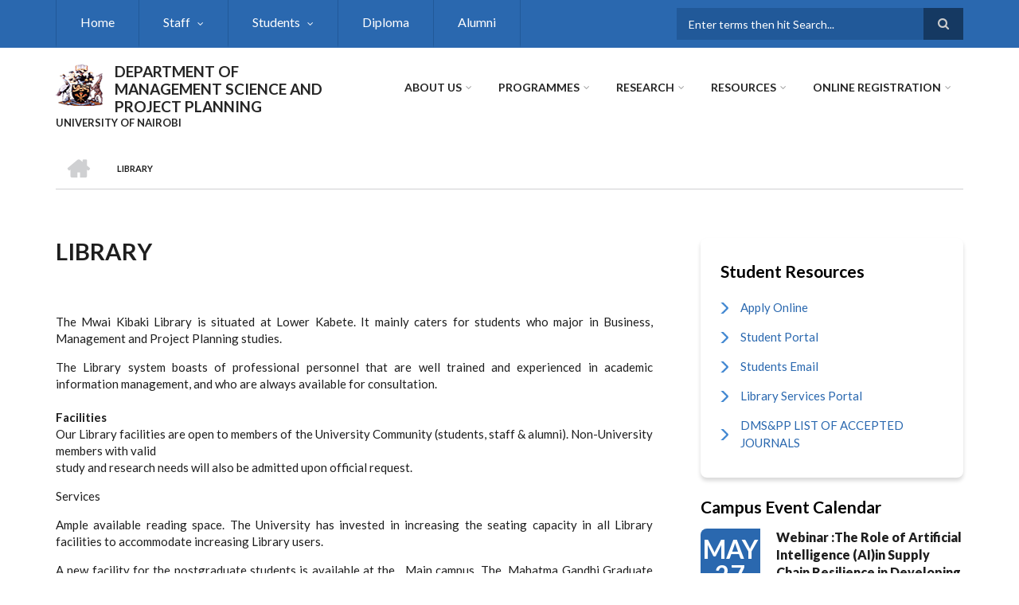

--- FILE ---
content_type: text/html; charset=UTF-8
request_url: http://managementscience.uonbi.ac.ke/feature/library
body_size: 53968
content:
<!DOCTYPE html>
<html lang="en" dir="ltr" prefix="content: http://purl.org/rss/1.0/modules/content/  dc: http://purl.org/dc/terms/  foaf: http://xmlns.com/foaf/0.1/  og: http://ogp.me/ns#  rdfs: http://www.w3.org/2000/01/rdf-schema#  schema: http://schema.org/  sioc: http://rdfs.org/sioc/ns#  sioct: http://rdfs.org/sioc/types#  skos: http://www.w3.org/2004/02/skos/core#  xsd: http://www.w3.org/2001/XMLSchema# ">
  <head>
    <meta charset="utf-8" />
<script>(function(i,s,o,g,r,a,m){i["GoogleAnalyticsObject"]=r;i[r]=i[r]||function(){(i[r].q=i[r].q||[]).push(arguments)},i[r].l=1*new Date();a=s.createElement(o),m=s.getElementsByTagName(o)[0];a.async=1;a.src=g;m.parentNode.insertBefore(a,m)})(window,document,"script","https://www.google-analytics.com/analytics.js","ga");ga("create", "UA-152041923-26", {"cookieDomain":"auto"});ga("set", "anonymizeIp", true);ga("send", "pageview");</script>
<meta name="Generator" content="Drupal 8 (https://www.drupal.org)" />
<meta name="MobileOptimized" content="width" />
<meta name="HandheldFriendly" content="true" />
<meta name="viewport" content="width=device-width, initial-scale=1.0" />
<link rel="shortcut icon" href="/sites/managementscience.uonbi.ac.ke/files/best-logo59_0.png" type="image/png" />
<link rel="canonical" href="http://managementscience.uonbi.ac.ke/feature/library" />
<link rel="shortlink" href="http://managementscience.uonbi.ac.ke/node/36" />
<link rel="revision" href="http://managementscience.uonbi.ac.ke/feature/library" />

    <title>Library | DEPARTMENT OF MANAGEMENT SCIENCE AND PROJECT PLANNING</title>
    <link rel="stylesheet" media="all" href="/core/assets/vendor/normalize-css/normalize.css?sfbzro" />
<link rel="stylesheet" media="all" href="/core/misc/normalize-fixes.css?sfbzro" />
<link rel="stylesheet" media="all" href="/sites/all/libraries/superfish/css/superfish.css?sfbzro" />
<link rel="stylesheet" media="all" href="/core/themes/stable/css/system/components/ajax-progress.module.css?sfbzro" />
<link rel="stylesheet" media="all" href="/core/themes/stable/css/system/components/align.module.css?sfbzro" />
<link rel="stylesheet" media="all" href="/core/themes/stable/css/system/components/autocomplete-loading.module.css?sfbzro" />
<link rel="stylesheet" media="all" href="/core/themes/stable/css/system/components/fieldgroup.module.css?sfbzro" />
<link rel="stylesheet" media="all" href="/core/themes/stable/css/system/components/container-inline.module.css?sfbzro" />
<link rel="stylesheet" media="all" href="/core/themes/stable/css/system/components/clearfix.module.css?sfbzro" />
<link rel="stylesheet" media="all" href="/core/themes/stable/css/system/components/details.module.css?sfbzro" />
<link rel="stylesheet" media="all" href="/core/themes/stable/css/system/components/hidden.module.css?sfbzro" />
<link rel="stylesheet" media="all" href="/core/themes/stable/css/system/components/item-list.module.css?sfbzro" />
<link rel="stylesheet" media="all" href="/core/themes/stable/css/system/components/js.module.css?sfbzro" />
<link rel="stylesheet" media="all" href="/core/themes/stable/css/system/components/nowrap.module.css?sfbzro" />
<link rel="stylesheet" media="all" href="/core/themes/stable/css/system/components/position-container.module.css?sfbzro" />
<link rel="stylesheet" media="all" href="/core/themes/stable/css/system/components/progress.module.css?sfbzro" />
<link rel="stylesheet" media="all" href="/core/themes/stable/css/system/components/reset-appearance.module.css?sfbzro" />
<link rel="stylesheet" media="all" href="/core/themes/stable/css/system/components/resize.module.css?sfbzro" />
<link rel="stylesheet" media="all" href="/core/themes/stable/css/system/components/sticky-header.module.css?sfbzro" />
<link rel="stylesheet" media="all" href="/core/themes/stable/css/system/components/system-status-counter.css?sfbzro" />
<link rel="stylesheet" media="all" href="/core/themes/stable/css/system/components/system-status-report-counters.css?sfbzro" />
<link rel="stylesheet" media="all" href="/core/themes/stable/css/system/components/system-status-report-general-info.css?sfbzro" />
<link rel="stylesheet" media="all" href="/core/themes/stable/css/system/components/tabledrag.module.css?sfbzro" />
<link rel="stylesheet" media="all" href="/core/themes/stable/css/system/components/tablesort.module.css?sfbzro" />
<link rel="stylesheet" media="all" href="/core/themes/stable/css/system/components/tree-child.module.css?sfbzro" />
<link rel="stylesheet" media="all" href="/core/themes/stable/css/views/views.module.css?sfbzro" />
<link rel="stylesheet" media="all" href="/modules/ckeditor_accordion/css/ckeditor-accordion.css?sfbzro" />
<link rel="stylesheet" media="all" href="/modules/page_url_qr_code_block/css/page_url_qr_code_block_style.css?sfbzro" />
<link rel="stylesheet" media="all" href="/themes/custom/scholarly/bootstrap/css/bootstrap.min.css?sfbzro" />
<link rel="stylesheet" media="all" href="/themes/custom/scholarly/css/base/elements.css?sfbzro" />
<link rel="stylesheet" media="all" href="/themes/custom/scholarly/css/base/layout.css?sfbzro" />
<link rel="stylesheet" media="all" href="/themes/custom/scholarly/css/base/typography.css?sfbzro" />
<link rel="stylesheet" media="all" href="/themes/custom/scholarly/css/base/local-base.css?sfbzro" />
<link rel="stylesheet" media="all" href="/core/themes/classy/css/components/action-links.css?sfbzro" />
<link rel="stylesheet" media="all" href="/core/themes/classy/css/components/breadcrumb.css?sfbzro" />
<link rel="stylesheet" media="all" href="/core/themes/classy/css/components/button.css?sfbzro" />
<link rel="stylesheet" media="all" href="/core/themes/classy/css/components/collapse-processed.css?sfbzro" />
<link rel="stylesheet" media="all" href="/core/themes/classy/css/components/container-inline.css?sfbzro" />
<link rel="stylesheet" media="all" href="/core/themes/classy/css/components/details.css?sfbzro" />
<link rel="stylesheet" media="all" href="/core/themes/classy/css/components/exposed-filters.css?sfbzro" />
<link rel="stylesheet" media="all" href="/core/themes/classy/css/components/field.css?sfbzro" />
<link rel="stylesheet" media="all" href="/core/themes/classy/css/components/form.css?sfbzro" />
<link rel="stylesheet" media="all" href="/core/themes/classy/css/components/icons.css?sfbzro" />
<link rel="stylesheet" media="all" href="/core/themes/classy/css/components/inline-form.css?sfbzro" />
<link rel="stylesheet" media="all" href="/core/themes/classy/css/components/item-list.css?sfbzro" />
<link rel="stylesheet" media="all" href="/core/themes/classy/css/components/link.css?sfbzro" />
<link rel="stylesheet" media="all" href="/core/themes/classy/css/components/links.css?sfbzro" />
<link rel="stylesheet" media="all" href="/core/themes/classy/css/components/menu.css?sfbzro" />
<link rel="stylesheet" media="all" href="/core/themes/classy/css/components/more-link.css?sfbzro" />
<link rel="stylesheet" media="all" href="/core/themes/classy/css/components/pager.css?sfbzro" />
<link rel="stylesheet" media="all" href="/core/themes/classy/css/components/tabledrag.css?sfbzro" />
<link rel="stylesheet" media="all" href="/core/themes/classy/css/components/tableselect.css?sfbzro" />
<link rel="stylesheet" media="all" href="/core/themes/classy/css/components/tablesort.css?sfbzro" />
<link rel="stylesheet" media="all" href="/core/themes/classy/css/components/tabs.css?sfbzro" />
<link rel="stylesheet" media="all" href="/core/themes/classy/css/components/textarea.css?sfbzro" />
<link rel="stylesheet" media="all" href="/core/themes/classy/css/components/ui-dialog.css?sfbzro" />
<link rel="stylesheet" media="all" href="/core/themes/classy/css/components/messages.css?sfbzro" />
<link rel="stylesheet" media="all" href="/core/themes/classy/css/components/node.css?sfbzro" />
<link rel="stylesheet" media="all" href="/themes/custom/scholarly/css/components/blocks.css?sfbzro" />
<link rel="stylesheet" media="all" href="/themes/custom/scholarly/css/components/messages.css?sfbzro" />
<link rel="stylesheet" media="all" href="/themes/custom/scholarly/css/components/more-links.css?sfbzro" />
<link rel="stylesheet" media="all" href="/themes/custom/scholarly/css/components/fields.css?sfbzro" />
<link rel="stylesheet" media="all" href="/themes/custom/scholarly/css/components/node.css?sfbzro" />
<link rel="stylesheet" media="all" href="/themes/custom/scholarly/css/components/node-testimonials.css?sfbzro" />
<link rel="stylesheet" media="all" href="/themes/custom/scholarly/css/components/node-events.css?sfbzro" />
<link rel="stylesheet" media="all" href="/themes/custom/scholarly/css/components/node-taxonomy-terms.css?sfbzro" />
<link rel="stylesheet" media="all" href="/themes/custom/scholarly/css/components/node-faculty_student.css?sfbzro" />
<link rel="stylesheet" media="all" href="/themes/custom/scholarly/css/components/comments.css?sfbzro" />
<link rel="stylesheet" media="all" href="/themes/custom/scholarly/css/components/views.css?sfbzro" />
<link rel="stylesheet" media="all" href="/themes/custom/scholarly/css/components/views-events.css?sfbzro" />
<link rel="stylesheet" media="all" href="/themes/custom/scholarly/css/components/views-features.css?sfbzro" />
<link rel="stylesheet" media="all" href="/themes/custom/scholarly/css/components/views-latest-news.css?sfbzro" />
<link rel="stylesheet" media="all" href="/themes/custom/scholarly/css/components/views-testimonials.css?sfbzro" />
<link rel="stylesheet" media="all" href="/themes/custom/scholarly/css/components/views-courses.css?sfbzro" />
<link rel="stylesheet" media="all" href="/themes/custom/scholarly/css/components/views-faculty-students.css?sfbzro" />
<link rel="stylesheet" media="all" href="/themes/custom/scholarly/css/components/views-faculty-courses.css?sfbzro" />
<link rel="stylesheet" media="all" href="/themes/custom/scholarly/css/components/views-internal-banner.css?sfbzro" />
<link rel="stylesheet" media="all" href="/themes/custom/scholarly/css/components/forms.css?sfbzro" />
<link rel="stylesheet" media="all" href="/themes/custom/scholarly/css/components/forms-subscribe.css?sfbzro" />
<link rel="stylesheet" media="all" href="/themes/custom/scholarly/css/components/breadcrumb.css?sfbzro" />
<link rel="stylesheet" media="all" href="/themes/custom/scholarly/css/components/site-branding.css?sfbzro" />
<link rel="stylesheet" media="all" href="/themes/custom/scholarly/css/components/tabs.css?sfbzro" />
<link rel="stylesheet" media="all" href="/themes/custom/scholarly/css/components/tables.css?sfbzro" />
<link rel="stylesheet" media="all" href="/themes/custom/scholarly/css/components/menus.css?sfbzro" />
<link rel="stylesheet" media="all" href="/themes/custom/scholarly/css/components/pager.css?sfbzro" />
<link rel="stylesheet" media="all" href="/themes/custom/scholarly/css/components/buttons.css?sfbzro" />
<link rel="stylesheet" media="all" href="/themes/custom/scholarly/css/components/search.css?sfbzro" />
<link rel="stylesheet" media="all" href="/themes/custom/scholarly/css/components/fixed-header.css?sfbzro" />
<link rel="stylesheet" media="all" href="/themes/custom/scholarly/css/components/icons-list.css?sfbzro" />
<link rel="stylesheet" media="all" href="/themes/custom/scholarly/css/components/images.css?sfbzro" />
<link rel="stylesheet" media="all" href="/themes/custom/scholarly/css/components/image-overlay.css?sfbzro" />
<link rel="stylesheet" media="all" href="/themes/custom/scholarly/css/components/group-accordion.css?sfbzro" />
<link rel="stylesheet" media="all" href="/themes/custom/scholarly/css/components/contact-info.css?sfbzro" />
<link rel="stylesheet" media="all" href="/themes/custom/scholarly/css/components/progress-bars.css?sfbzro" />
<link rel="stylesheet" media="all" href="/themes/custom/scholarly/css/components/to-top.css?sfbzro" />
<link rel="stylesheet" media="all" href="/themes/custom/scholarly/css/components/local-components.css?sfbzro" />
<link rel="stylesheet" media="all" href="//maxcdn.bootstrapcdn.com/font-awesome/4.6.3/css/font-awesome.min.css" />
<link rel="stylesheet" media="all" href="//fonts.googleapis.com/css?family=Lato:300,400,700,900,300italic,400italic,700italic,900italic" />
<link rel="stylesheet" media="all" href="/themes/custom/scholarly/css/theme/color-blue.css?sfbzro" />
<link rel="stylesheet" media="all" href="/themes/custom/scholarly/css/theme/local-theme.css?sfbzro" />

    
<!--[if lte IE 8]>
<script src="/core/assets/vendor/html5shiv/html5shiv.min.js?v=3.7.3"></script>
<![endif]-->

  </head>
  <body class="form-style-1 hff-07 pff-07 sff-07 slff-07 gray-content-background fixed-header-enabled path-node page-node-type-mt-feature">
        <a href="#main-content" class="visually-hidden focusable skip-link">
      Skip to main content
    </a>
    
      <div class="dialog-off-canvas-main-canvas" data-off-canvas-main-canvas>
    
  <div id="header-top" class="header-container clearfix">
    <div class="container">

      <div id="header-top-inside" class="clearfix">
        <div class="row">

                      <div class="col-md-8">
              <div id="header-top-left" class="clearfix">
                <div class="header-top-area">
                    <div class="region region-header-top-first">
    <div id="block-headertop" class="block block-superfish block-superfishheader-top">
  
    
      <div class="content">
      
<ul id="superfish-header-top" class="menu sf-menu sf-header-top sf-horizontal sf-style-none">
  
<li id="header-top-menu-link-content69313134-c8b2-41dc-b900-b998657e09f1" class="sf-depth-1 sf-no-children"><a href="/" title="Home" class="sf-depth-1">Home</a></li><li id="header-top-menu-link-contentc0dfa4ae-6dfb-4a08-be5d-9307c89e81b1" class="sf-depth-1 menuparent"><a href="/staff" title="Staff" class="sf-depth-1 menuparent">Staff</a><ul><li id="header-top-menu-link-content479ab4cf-9893-496b-8b39-57adc9e0d70d" class="sf-depth-2 sf-no-children"><a href="/academics-staff" title="academic Staff" class="sf-depth-2">Academic Staff</a></li><li id="header-top-menu-link-contentad123419-df8e-48f7-a5e5-bc407f41aee8" class="sf-depth-2 sf-no-children"><a href="/administrative-staff" title="Administrative Staff" class="sf-depth-2">Administrative Staff</a></li><li id="header-top-menu-link-content1dff459f-5e38-45ee-8fdc-00310e45073c" class="sf-depth-2 menuparent"><a href="" title="Staff" class="sf-depth-2 menuparent">Staff Welfare</a><ul><li id="header-top-menu-link-contentd6e12c8d-bd16-4f19-a894-61bfb266f1c7" class="sf-depth-3 sf-no-children"><a href="https://chuna.uonbi.ac.ke/" title="Chuna Sacco" class="sf-depth-3 sf-external">Chuna Sacco</a></li><li id="header-top-menu-link-content3e45db38-75b1-49db-9d80-d4724fb290b0" class="sf-depth-3 sf-no-children"><a href="http://intranet.uonbi.ac.ke/" title="Intranet " class="sf-depth-3 sf-external">UoN Intranet</a></li></ul></li></ul></li><li id="header-top-menu-link-content7ad1f700-49d3-41e7-af0d-bb459b8ce3f2" class="sf-depth-1 menuparent"><a href="/basic-page/students-resources" class="sf-depth-1 menuparent">Students </a><ul><li id="header-top-menu-link-contentce2acfe1-1e29-4593-9b8c-45f3c73d36d9" class="sf-depth-2 sf-no-children"><a href="/basic-page/accommodation" title="Accommodation" class="sf-depth-2">Accommodation</a></li><li id="header-top-menu-link-content7576a601-6c19-4540-aad0-3f160a8a0e77" class="sf-depth-2 sf-no-children"><a href="/basic-page/career-services" title="Career Services" class="sf-depth-2">Career Services</a></li><li id="header-top-menu-link-contentd41b12b1-f25c-4780-b8c3-8a83eb6f53f1" class="sf-depth-2 sf-no-children"><a href="/basic-page/financial-aid-scholarship" title="Financial Aid &amp; Scholarship" class="sf-depth-2">Financial Aid &amp; Scholarship</a></li><li id="header-top-menu-link-content3e6f7444-0e0f-4e42-952c-c9accfb809b7" class="sf-depth-2 sf-no-children"><a href="/basic-page/guidance-counselling" title="Guidance &amp; Counselling" class="sf-depth-2">Guidance &amp; Counselling</a></li><li id="header-top-menu-link-content9fcfd60a-a88c-402d-849a-5a65ca803ac0" class="sf-depth-2 sf-no-children"><a href="/basic-page/health-services" title="Health Services" class="sf-depth-2">Health Services</a></li><li id="header-top-menu-link-content0ca816d0-2750-4fd6-b6b2-c53cbb62258c" class="sf-depth-2 menuparent"><a href="/basic-page/international-students" title="International Students" class="sf-depth-2 menuparent">International Students</a><ul><li id="header-top-menu-link-contentb99da183-e264-4a8c-b3de-5b6b8afe9634" class="sf-depth-3 sf-no-children"><a href="/basic-page/exchange-programs" title="Exchange Programs" class="sf-depth-3">Exchange Programs</a></li></ul></li><li id="header-top-menu-link-content388e6e15-cc1e-413e-9409-a7fa0a1bf2aa" class="sf-depth-2 sf-no-children"><a href="/basic-page/mentorship-programs" title="Mentorship Programs" class="sf-depth-2">Mentorship Programs</a></li><li id="header-top-menu-link-contentc0a5fd21-63cb-4c18-bbf1-dc6f02584236" class="sf-depth-2 sf-no-children"><a href="/basic-page/online-learning" title="Online Learning" class="sf-depth-2">Online Learning</a></li><li id="header-top-menu-link-contentd18f39b5-95b7-4b30-b523-0258e053ead0" class="sf-depth-2 sf-no-children"><a href="" title="PWDs Services" class="sf-depth-2">PWDs Services</a></li><li id="header-top-menu-link-contentbf183c8e-e7be-488f-9ada-0878690b5f79" class="sf-depth-2 sf-no-children"><a href="https://business.uonbi.ac.ke/basic-page/student-organizations" title="Students Organizations" class="sf-depth-2 sf-external">Students Organizations </a></li><li id="header-top-menu-link-content83e6f287-33c9-4b81-b7b6-1448507663d4" class="sf-depth-2 sf-no-children"><a href="/basic-page/talent-development" title="Talent Development" class="sf-depth-2">Talent Development</a></li></ul></li><li id="header-top-menu-link-content2779ba57-2f33-49f1-9922-926ae2b3fe2d" class="sf-depth-1 sf-no-children"><a href="/diploma-view" title="/diploma-view" class="sf-depth-1">Diploma</a></li><li id="header-top-menu-link-content40bf7271-52a4-43c0-833e-85b096ed29ab" class="sf-depth-1 sf-no-children"><a href="https://business.uonbi.ac.ke/alumni" class="sf-depth-1 sf-external">Alumni</a></li>
</ul>

    </div>
  </div>

  </div>

                </div>
              </div>
            </div>
          
                      <div class="col-md-4">
              <div id="header-top-right" class="clearfix">
                <div class="header-top-area">
                    <div class="region region-header-top-second">
    <div class="search-block-form block block-search container-inline" data-drupal-selector="search-block-form" id="block-scholarly-search" role="search">
  
    
    <div class="content container-inline">
        <form action="/search/node" method="get" id="search-block-form" accept-charset="UTF-8" class="search-form search-block-form">
  <div class="js-form-item form-item js-form-type-search form-type-search js-form-item-keys form-item-keys form-no-label">
      <label for="edit-keys" class="visually-hidden">Search</label>
        <input title="Enter the terms you wish to search for." placeholder="Enter terms then hit Search..." data-drupal-selector="edit-keys" type="search" id="edit-keys" name="keys" value="" size="15" maxlength="128" class="form-search" />

        </div>
<div data-drupal-selector="edit-actions" class="form-actions js-form-wrapper form-wrapper" id="edit-actions--2"><input class="search-form__submit button js-form-submit form-submit" data-drupal-selector="edit-submit" type="submit" id="edit-submit--2" value="Search" />
</div>

</form>

  
  </div>
</div>

  </div>

                </div>
              </div>
            </div>
          
        </div>
      </div>

    </div>
  </div>

<header id="header" role="banner" class="header-container clearfix">
  <div class="container">

    <div id="header-inside" class="clearfix">
      <div class="row">

        <div class="col-md-4">
          <div id="header-inside-left" class="clearfix">

                            <div class="region region-header">
    <div id="block-scholarly-branding" class="clearfix site-branding block block-system block-system-branding-block">
  
    
      <div class="logo">
    <a href="/" title="Home" rel="home" class="site-branding__logo">
      <img src="/sites/managementscience.uonbi.ac.ke/files/best-logo59_0.png" alt="Home" />
    </a>
  </div>
        <div class="site-name site-branding__name">
      <a href="/" title="Home" rel="home">DEPARTMENT OF MANAGEMENT SCIENCE AND PROJECT PLANNING</a>
    </div>
        <div class="site-slogan site-branding__slogan">UNIVERSITY OF NAIROBI</div>
  </div>

  </div>

            
          </div>
        </div>

        <div class="col-md-8">
          <div id="header-inside-right" class="clearfix">

            <div id="main-navigation" class="clearfix">
              <nav role="navigation">

                                    <div class="region region-navigation">
    <div id="block-mainnavigation-2" class="block block-superfish block-superfishmain">
  
    
      <div class="content">
      
<ul id="superfish-main" class="menu sf-menu sf-main sf-horizontal sf-style-none">
  
<li id="main-menu-link-content6488ddf2-9760-46e4-b1f7-cb662d241199" class="sf-depth-1 menuparent"><a href="/basic-page/about-us" class="sf-depth-1 menuparent">About Us</a><ul><li id="main-menu-link-contentb94899b9-e14a-4e28-ad78-2ac4179a9444" class="sf-depth-2 sf-no-children"><a href="/basic-page/message-chairman" class="sf-depth-2">Message From the Chair</a></li><li id="main-menu-link-content80f16cd6-54a8-4ad5-a91f-efd0fd1928cd" class="sf-depth-2 sf-no-children"><a href="/basic-page/contact-details" class="sf-depth-2">Contact Details</a></li><li id="main-menu-link-content2ced89b5-578c-4d13-bd96-a01d63461125" class="sf-depth-2 sf-no-children"><a href="https://managementscience.uonbi.ac.ke/basic-page/service-charter" title=" Service Charter" class="sf-depth-2 sf-external">Service Charter</a></li></ul></li><li id="main-menu-link-contentad3fbef9-56f6-4106-a505-5fffa99fb7ae" class="sf-depth-1 menuparent"><a href="/admission-view" title="Contact" class="sf-depth-1 menuparent">Programmes</a><ul><li id="main-menu-link-content1beabdf4-9f94-426f-949d-ad090efcf652" class="sf-depth-2 sf-no-children"><a href="/basic-page/how-apply" class="sf-depth-2">How to apply</a></li><li id="main-menu-link-contentf26587d3-e487-4a1a-a284-acad1b9b1e11" class="sf-depth-2 sf-no-children"><a href="/undergraduate" title="Undergraduate" class="sf-depth-2">Undergraduate</a></li><li id="main-menu-link-content2c715693-84d2-4167-821e-fe82ee16e5fc" class="sf-depth-2 sf-no-children"><a href="/masters-view" class="sf-depth-2">Masters</a></li><li id="main-menu-link-content7e66f551-9caa-40f3-8edb-fed6bacf66d7" class="sf-depth-2 sf-no-children"><a href="/phd" title="Doctor of Philosophy (PhD)" class="sf-depth-2">Doctor of Philosophy (PhD)</a></li><li id="main-menu-link-contenta23df10c-ae2a-4da8-8cba-d67e0dd462cb" class="sf-depth-2 sf-no-children"><a href="/diploma-view" title="Diploma Courses" class="sf-depth-2">Diploma</a></li></ul></li><li id="main-menu-link-contente3b0345c-ff88-4249-8b00-a48a2bbb533a" class="sf-depth-1 menuparent"><a href="/research-projects" title="Partnerships" class="sf-depth-1 menuparent">Research</a><ul><li id="main-menu-link-content16306ac6-cd04-4745-9f1d-ec4d551a2888" class="sf-depth-2 sf-no-children"><a href="/research-news" class="sf-depth-2">Research News</a></li><li id="main-menu-link-content3676682f-9962-4702-a829-32f811cd8761" class="sf-depth-2 menuparent"><a href="/research-projects" class="sf-depth-2 menuparent">Research Projects</a><ul><li id="main-menu-link-content522bcfad-6476-4d8b-b527-dba8942bf05d" class="sf-depth-3 sf-no-children"><a href="/past-projects" class="sf-depth-3">Past Projects</a></li></ul></li></ul></li><li id="main-menu-link-contentef486109-f20f-47f3-8c02-2aeb3e6a8a4f" class="sf-depth-1 menuparent"><a href="/basic-page/contacts" title="Contact" class="sf-depth-1 menuparent">Resources</a><ul><li id="main-menu-link-contentd81bfa7a-48b2-49e5-b763-f0928072afd2" class="sf-depth-2 sf-no-children"><a href="/journals" class="sf-depth-2">Journals</a></li></ul></li><li id="main-menu-link-content1128b3af-3221-4e57-a7f3-25d420d1f0c7" class="sf-depth-1 menuparent"><a href="https://uonbi.ac.ke/news/admission-and-orientation-first-years" title="Online Registration" class="sf-depth-1 sf-external menuparent">Online Registration</a><ul><li id="main-menu-link-contentcdc980bd-6e18-4275-99fe-4e44c4d9e8c3" class="sf-depth-2 sf-no-children"><a href="https://uonbi.ac.ke/news/admission-and-orientation-first-years" title="Registration" class="sf-depth-2 sf-external">Registration</a></li><li id="main-menu-link-content97c94500-83ed-475a-8d2a-1d7ac4336b4d" class="sf-depth-2 sf-no-children"><a href="https://business.uonbi.ac.ke/basic-page/international-students-0" title="International Students" class="sf-depth-2 sf-external">International Students</a></li></ul></li>
</ul>

    </div>
  </div>

  </div>

                
              </nav>
            </div>

          </div>
        </div>

      </div>
    </div>

  </div>
</header>

  <div id="banner" class="clearfix">
    <div class="container">

      <div id="banner-inside" class="clearfix">
        <div class="row">
          <div class="col-md-12">

            <div class="banner-area">
                <div class="region region-banner">
    <div id="block-scholarly-breadcrumbs" class="block block-system block-system-breadcrumb-block">
  
    
      <div class="content">
        <nav class="breadcrumb" role="navigation" aria-labelledby="system-breadcrumb">
    <h2 id="system-breadcrumb" class="visually-hidden">Breadcrumb</h2>
    <ol>
          <li>
        <span class="breadcrumb-separator">/</span>
                  <a href="/">
            <span class="sr-only">Home</span>
          </a>
              </li>
          <li>
        <span class="breadcrumb-separator">/</span>
                  <span>Library</span>
              </li>
        </ol>
  </nav>

    </div>
  </div>

  </div>

            </div>

          </div>
        </div>
      </div>

    </div>
  </div>

<div id="page" class="clearfix">

      <div class="container">
      <div class="row">
        <div class="col-md-12">
            <div class="region region-system-messages">
    <div data-drupal-messages-fallback class="hidden"></div>

  </div>

        </div>
      </div>
    </div>
  
  
  <div id="main-content">
    <div class="container">

      <div class="row">

        
        <section class="col-md-8">

          
          <div id="main" class="clearfix">

                            <div class="region region-content">
    <div id="block-scholarly-page-title" class="block block-core block-page-title-block">
  
    
      <div class="content">
      
  <h1 class="title page-title"><span class="field field--name-title field--type-string field--label-hidden">Library</span>
</h1>


    </div>
  </div>
<div id="block-scholarly-content" class="block block-system block-system-main-block">
  
    
      <div class="content">
      
<article data-history-node-id="36" role="article" about="/feature/library" class="node node--type-mt-feature node--promoted node--view-mode-full clearfix">
  <div class="node--content-container">
            <div class="node--content">
      <header>
        
                
                                </header>
              
            <div class="text-formatted field field--name-body field--type-text-with-summary field--label-hidden field__item"><p> </p>

<p data-uw-styling-context="true">The Mwai Kibaki Library is situated at Lower Kabete. It mainly caters for students who major in Business, Management and Project Planning studies.</p>

<p data-uw-styling-context="true">The Library system boasts of professional personnel that are well trained and experienced in academic information management, and who are always available for consultation.<br />
<br />
<strong data-uw-styling-context="true">Facilities</strong><br />
Our Library facilities are open to members of the University Community (students, staff &amp; alumni). Non-University members with valid<br />
study and research needs will also be admitted upon official request.</p>

<p data-uw-styling-context="true">Services</p>

<p data-uw-styling-context="true">Ample available reading space. The University has invested in increasing the seating capacity in all Library facilities to accommodate increasing Library users.</p>

<p data-uw-styling-context="true">A new facility for the postgraduate students is available at the   Main campus. The  Mahatma Gandhi Graduate Research Library, is a spacious modern and ICT ready facility that creates an all enabling environment.</p>

<p data-uw-styling-context="true">Provision of access to electronic resources; both books and journals.</p>

<p data-uw-styling-context="true">Access to Physical books in the Library building.</p>

<p data-uw-styling-context="true">Bindery Services<br />
Our modern bindery facility handles all Library and University requirements for quality finishing of printed works. This includes the professional finishing of official University documents as well as students' academic Theses and Dissertations. The bindery also helps to conserve and preserve worn Library print texts.</p>

<p data-uw-styling-context="true">Photocopying Services<br />
The Library offers this service to students and staff members subject to the observation of copyright laws.<br />
<br />
Library Rules &amp; Regulations<br />
Borrowing Library Materials<br />
· Only registered users will be allowed to borrow Library material.<br />
· Some Library collections are not for loan and are appropriately marked.<br />
· Materials on Reserve can only be used within the Library except when overnight or weekend loan has been approved.<br />
· No user shall take a book out of the Library unless it is properly issued. All persons leaving the Library must present their belongings for inspection at the exit.<br />
· Late returns of borrowed books shall attract a penalty at a rate to be determined from time to time.<br />
· The Library in charge shall reserve the right to recall a book on loan. These books shall be returned within the shortest time possible and a fine shall be charged for any inexplicable delay.<br />
<br />
Damage &amp; Loss of Library Materials<br />
· Any user who causes damage to Library materials or other property will foot the cost of repair.<br />
· Users will be held responsible for any material lost while in their custody andwill be required to foot the cost of replacement.</p>

<p data-uw-styling-context="true"> Lost books once recovered will remain the property of the Library; monies charged for replacement will not be refunded.<br />
<br />
<strong data-uw-styling-context="true">General Rules &amp; Regulations</strong><br />
· Silence within the Library must be observed at all times.<br />
· Eating, drinking, and smoking are strictly prohibited.<br />
· The use of cell phones within the Library is prohibited.<br />
· Users are expected to behave and present themselves decently at all times.<br />
· The Library shall reserve the right to withdraw or refuse Library services to any user who disregards the above-listed rules and regulations.</p>

<p data-uw-styling-context="true">Electronic Information Resources</p>

<p data-uw-styling-context="true"><strong data-uw-styling-context="true">Digital Institutional Repository</strong><br />
This is an open-access database that captures, preserves, and disseminates the research and intellectual output of the University academic community (staff &amp; students). It manages academic research materials generated by the University community and enhances the visibility of   University research output; current holdings exceed 105,000 entries. VPN and Remotex access points available on the Library website.<br />
<br />
E-Journals &amp; E-Books<br />
The Library website provides access to academic electronic books as well as access to over 130,000 peer-reviewed full-text electronic journals in all disciplines to facilitate the teaching and research activities of the University.<br />
<br />
Remote Access<br />
Our electronic resources (e-journals &amp; e-books) are accessible from anywhere at any time via our remote access service. This service requires a student to have specific credentials to gain access, namely - Students E-mail account &amp; Students Active Directory account.<br />
<br />
Library Guides &amp; Presentations<br />
A collection of recorded how-to videos on how to navigate the Library website, the various services provided therein, and much more.<br />
<br />
Special Books Collection<br />
We offer a variety of rich and diverse information resources in our special collection. These include -<br />
<br />
The East Africana Collection<br />
This collection stocks materials on East Africa in general and Kenya in particular. The collection is enriched by postgraduate degree theses and dissertations of the University of Nairobi as well as other relevant material submitted elsewhere.<br />
<br />
Archives &amp; Audio-Visual Collection<br />
A collection of rare information material of great historical interest - Including material relating to the history of the University of Nairobi,<br />
going back to the years when it was known as the Royal Technical College of East Africa with sister colleges in Tanzania &amp; Uganda; as well as archived newspapers as well as documents from the British colonial government going back to the early 1900s.</p>

<p data-uw-styling-context="true">Courses in Library&amp; Information Science<br />
The Faculty of Arts through the Department of Library and Information Science offers the following course in Library studies -<br />
· Doctor of Philosophy in Information Science<br />
· Masters in Library and Information Science (MLIS)<br />
· Bachelor of Information Science (BIS)<br />
<br />
Visit the department website, https://dlis.uonbi.ac.ke/ for more information on the courses.<br />
For more information on the Library, contact Library helpdesk via<br />
<br />
General Inquiries:</p>

<p data-uw-styling-context="true">Library-sob@uonbi.ac.ke</p>

<p data-uw-styling-context="true">Libraryhelp@uonbi.ac.ke<br />
Inquiries on Electronic Resources: eresources@uonbi.ac.ke<br />
For ICT Support: Libraryict@uonbi.ac.ke<br />
 </p>

<p data-uw-styling-context="true">Wishing you a productive and fruitful use of the Library.</p>

<p><img alt="josephine" data-entity-type="file" data-entity-uuid="3391ab9e-06c9-4e02-ac06-304740d60bb2" src="https://financeaccounting.uonbi.ac.ke/sites/default/files/inline-images/Josephine%20Kangethe.jpg" /></p>

<p data-uw-styling-context="true"> Josphine Kangethe-Faculty Librarian</p>

<p data-uw-styling-context="true">Faculty of Business and Management Science Library</p>

<p data-uw-styling-context="true"> Access world class library services or speak to a librarian by <a href="https://uonlibrary.uonbi.ac.ke/"><strong data-uw-styling-context="true">Clicking Here.</strong></a></p>

<p> </p>

<p> </p>
</div>
      
          </div>
  </div>
</article>

    </div>
  </div>

  </div>

            
          </div>

        </section>

                  <aside class="col-md-4 fix-sidebar-second">
            <section id="sidebar-second" class="sidebar clearfix">
                <div class="region region-sidebar-second">
    <nav role="navigation" aria-labelledby="block-studentresources-menu" id="block-studentresources" class="block block-menu navigation menu--student-resources">
      
  <h2 id="block-studentresources-menu">Student Resources</h2>
  

      <div class="content">
        <div class="menu-toggle-target menu-toggle-target-show" id="show-block-studentresources"></div>
    <div class="menu-toggle-target" id="hide-block-studentresources"></div>
    <a class="menu-toggle" href="#show-block-studentresources">Show &mdash; Student Resources</a>
    <a class="menu-toggle menu-toggle--hide" href="#hide-block-studentresources">Hide &mdash; Student Resources</a>
    
              <ul class="clearfix menu">
                    <li class="menu-item">
        <a href="https://application.uonbi.ac.ke/">Apply Online </a>
              </li>
                <li class="menu-item">
        <a href="http://smis.uonbi.ac.ke/">Student Portal </a>
              </li>
                <li class="menu-item">
        <a href="https://mail2.uonbi.ac.ke/">Students Email </a>
              </li>
                <li class="menu-item">
        <a href="http://uonlibrary.uonbi.ac.ke/">Library Services Portal </a>
              </li>
                <li class="menu-item">
        <a href="https://managementscience.uonbi.ac.ke/basic-page/dmspp-list-accepted-journals">DMS&amp;PP LIST OF ACCEPTED JOURNALS </a>
              </li>
        </ul>
  


  </div>
</nav>
<div class="views-element-container block block-views block-views-blockmt-events-block-1" id="block-views-block-mt-events-block-1">
  
      <h2 class="title">Campus event calendar</h2>
    
      <div class="content">
      <div><div class="view view-mt-events view-id-mt_events view-display-id-block_1 js-view-dom-id-045433ab90e8ef875544738e84bd8ee112c382769a975dd73ea9b39d3f0d94d9">
  
    
      
      <div class="view-content">
          <div class="views-row"><div class="view-event-wrapper">
<div class="views-field views-field-field-mt-event-date">
<time datetime="00Z" class="datetime">May 27</time>

</div>
<div class="views-field views-field-title">
<a href="/event/webinar-role-artificial-intelligence-aiin-supply-chain-resilience-developing-economies" hreflang="en">Webinar :The Role of Artificial Intelligence (AI)in Supply Chain Resilience in Developing Economies</a>
</div>
<div class="views-field views-field-body">

</div>
</div></div>
    <div class="views-row"><div class="view-event-wrapper">
<div class="views-field views-field-field-mt-event-date">
<time datetime="00Z" class="datetime">Apr 23</time>

</div>
<div class="views-field views-field-title">
<a href="/event/webinar-blockchain-technology-supply-chain-management" hreflang="en">Webinar: Blockchain Technology in Supply Chain Management </a>
</div>
<div class="views-field views-field-body">

</div>
</div></div>

    </div>
  
          <div class="more-link"><a href="/events">View all</a></div>

      </div>
</div>

    </div>
  </div>
<div id="block-twitterblock" class="block block-twitter-block">
  
    
      <div class="content">
      <a href="https://twitter.com/uonbibusiness" class="twitter-timeline" data-link-color="#2a68af" data-height="200" data-border-color="#a9c8ea" data-tweet-limit="1" aria-polite="polite">Tweets by @uonbibusiness</a>
    </div>
  </div>
<div id="block-pageurlqrcode" class="block block-page-url-qr-code-block">
  
    
      <div class="content">
      <div class='page-url-qr-code'>
  <img src='http://chart.apis.google.com/chart?chs=150x150&amp;cht=qr&amp;chl=http%3A%2F%2Fmanagementscience.uonbi.ac.ke%2Ffeature%2Flibrary' alt='QR code for this page URL' width='150' height='150' />
  <span class='page-url-qr-code-caption'></span>
</div>


    </div>
  </div>

  </div>

            </section>
          </aside>
        
      </div>

    </div>
  </div>

</div>


  <div id="footer-top" class="clearfix two-regions">
    <div class="container">

      <div id="footer-top-inside" class="clearfix">
        <div class="row">

                      <div class="col-sm-6">
              <div id="footer-top-left" class="clearfix">
                <div class="footer-top-area">
                    <div class="region region-footer-top-first">
    <div id="block-socialbookmarks" class="block block-block-content block-block-contenta433068e-fd8b-43a3-9020-324b278e3541">
  
    
      <div class="content">
      
            <div class="text-formatted field field--name-body field--type-text-with-summary field--label-hidden field__item"><ul class="icons-list text-right">
	<li class="text">Follow us</li>
	<li class="facebook"><a href="https://www.facebook.com/uonchss"><i class="fa fa-facebook"><span class="sr-only">facebook</span></i></a></li>
	<li class="twitter"><a href="https://twitter.com/HumanitiesUoN"><i class="fa fa-twitter"><span class="sr-only">twitter</span></i></a></li>
	<li class="youtube"><a href="https://www.youtube.com/user/UniverstiyofNairobi"><i class="fa fa-youtube-play"><span class="sr-only">youtube</span></i></a></li>
	<li class="instagram"><a href="https://www.instagram.com/universityofnairobi/?ref=badge"><i class="fa fa-instagram"><span class="sr-only">instagram</span></i></a></li>
</ul>
</div>
      
    </div>
  </div>

  </div>

                </div>
              </div>
            </div>
          
                      <div class="col-sm-6">
              <div id="footer-top-right" class="clearfix">
                <div class="footer-top-area">
                    <div class="region region-footer-top-second">
    <div id="block-subscribetonewsletter" class="block block-block-content block-block-content682aea45-f95b-49d2-a33f-63ccc7f4bbcd">
  
    
      <div class="content">
      
            <div class="text-formatted field field--name-body field--type-text-with-summary field--label-hidden field__item"><div id="newsletter-form">
<div class="row">
<div class="col-lg-5"><span class="text">Subscribe to<br />
our Newsletter</span></div>

<div class="col-lg-7">
<form action="#">
<div>
<div class="form-item form-type-textfield">
<input type="text" class="form-text" name="subscribe" value="Your email address" onfocus="if (this.value == 'Your email address') {this.value = '';}" onblur="if (this.value == '') {this.value = 'Your email address';}" /></div>
<div class="form-actions">
<input value="SUBSCRIBE" type="submit" name="subscribe" class="form-submit" />
</div>
</div>
</form>
</div>
</div>
</div>
</div>
      
    </div>
  </div>

  </div>

                </div>
              </div>
            </div>
          
        </div>
      </div>

    </div>
  </div>

  <footer id="footer" class="clearfix">
    <div class="container">

      <div class="row">
                  <div class="col-sm-3">
            <div class="footer-area">
                <div class="region region-footer-first">
    <nav role="navigation" aria-labelledby="block-studyattheinstitution-menu" id="block-studyattheinstitution" class="block block-menu navigation menu--study-at-the-institution">
      
  <h2 id="block-studyattheinstitution-menu">Information For</h2>
  

      <div class="content">
        <div class="menu-toggle-target menu-toggle-target-show" id="show-block-studyattheinstitution"></div>
    <div class="menu-toggle-target" id="hide-block-studyattheinstitution"></div>
    <a class="menu-toggle" href="#show-block-studyattheinstitution">Show &mdash; Information For</a>
    <a class="menu-toggle menu-toggle--hide" href="#hide-block-studyattheinstitution">Hide &mdash; Information For</a>
    
              <ul class="clearfix menu">
                    <li class="menu-item">
        <a href="/basic-page/media" data-drupal-link-system-path="node/64">Media</a>
              </li>
                <li class="menu-item">
        <a href="/basic-page/alumni" data-drupal-link-system-path="node/63">Alumni</a>
              </li>
                <li class="menu-item">
        <a href="/basic-page/visitorstourists" data-drupal-link-system-path="node/62">Visitors/Tourists</a>
              </li>
                <li class="menu-item">
        <a href="https://managementscience.uonbi.ac.ke/basic-page/partnership-and-linkages">Partnerships</a>
              </li>
                <li class="menu-item">
        <a href="/basic-page/staff" data-drupal-link-system-path="node/60">Staff</a>
              </li>
                <li class="menu-item">
        <a href="/basic-page/students" data-drupal-link-system-path="node/59">students</a>
              </li>
                <li class="menu-item">
        <a href="https://managementscience.uonbi.ac.ke/basic-page/dmspp-list-accepted-journals">Journals</a>
              </li>
        </ul>
  


  </div>
</nav>

  </div>

            </div>
          </div>
        
                  <div class="col-sm-3">
            <div class="footer-area">
                <div class="region region-footer-second">
    <nav role="navigation" aria-labelledby="block-abouttheinstitution-menu" id="block-abouttheinstitution" class="block block-menu navigation menu--footer-navigation-menu">
      
  <h2 id="block-abouttheinstitution-menu">Information About</h2>
  

      <div class="content">
        <div class="menu-toggle-target menu-toggle-target-show" id="show-block-abouttheinstitution"></div>
    <div class="menu-toggle-target" id="hide-block-abouttheinstitution"></div>
    <a class="menu-toggle" href="#show-block-abouttheinstitution">Show &mdash; Information About</a>
    <a class="menu-toggle menu-toggle--hide" href="#hide-block-abouttheinstitution">Hide &mdash; Information About</a>
    
              <ul class="clearfix menu">
                    <li class="menu-item">
        <a href="https://www.google.com/maps/dir//University+of+Nairobi,+University+Way,+Nairobi/@-1.2803586,36.8140754,17z/data=!4m8!4m7!1m0!1m5!1m1!1s0x182f172d32561dcb:0x193d4e2017527761!2m2!1d36.8162641!2d-1.2803586" title="Physical Location">Physical Location</a>
              </li>
                <li class="menu-item">
        <a href="/basic-page/library" data-drupal-link-system-path="node/67">Library</a>
              </li>
        </ul>
  


  </div>
</nav>

  </div>

            </div>
          </div>
        
                  <div class="col-sm-3">
            <div class="footer-area">
                <div class="region region-footer-third">
    <nav role="navigation" aria-labelledby="block-studentresources-2-menu" id="block-studentresources-2" class="block block-menu navigation menu--student-resources">
      
  <h2 id="block-studentresources-2-menu">Student Resources</h2>
  

      <div class="content">
        <div class="menu-toggle-target menu-toggle-target-show" id="show-block-studentresources-2"></div>
    <div class="menu-toggle-target" id="hide-block-studentresources-2"></div>
    <a class="menu-toggle" href="#show-block-studentresources-2">Show &mdash; Student Resources</a>
    <a class="menu-toggle menu-toggle--hide" href="#hide-block-studentresources-2">Hide &mdash; Student Resources</a>
    
              <ul class="clearfix menu">
                    <li class="menu-item">
        <a href="https://application.uonbi.ac.ke/">Apply Online </a>
              </li>
                <li class="menu-item">
        <a href="http://smis.uonbi.ac.ke/">Student Portal </a>
              </li>
                <li class="menu-item">
        <a href="https://mail2.uonbi.ac.ke/">Students Email </a>
              </li>
                <li class="menu-item">
        <a href="http://uonlibrary.uonbi.ac.ke/">Library Services Portal </a>
              </li>
                <li class="menu-item">
        <a href="https://managementscience.uonbi.ac.ke/basic-page/dmspp-list-accepted-journals">DMS&amp;PP LIST OF ACCEPTED JOURNALS </a>
              </li>
        </ul>
  


  </div>
</nav>

  </div>

            </div>
          </div>
        
                  <div class="col-sm-3">
            <div class="footer-area">
                <div class="region region-footer-fourth">
    <div id="block-userway" class="block block-block-content block-block-contente89b185d-db2c-4ea2-8fc7-fd90d10b4c40">
  
    
      <div class="content">
      
            <div class="text-formatted field field--name-body field--type-text-with-summary field--label-hidden field__item"><script>
<!--//--><![CDATA[// ><!--
(function(d){var s = d.createElement("script");s.setAttribute("data-account", "hgEcjfGdrL");s.setAttribute("src", "https://cdn.userway.org/widget.js");(d.body || d.head).appendChild(s);})(document)
//--><!]]>
</script></div>
      
    </div>
  </div>

  </div>

            </div>
          </div>
              </div>

    </div>
  </footer>

<div id="subfooter" class="clearfix">
  <div class="container">
    <div id="subfooter-inside" class="clearfix">
      <div class="row">
        <div class="col-md-4">
                      <div class="subfooter-area left">
                <div class="region region-sub-footer-first">
    <nav role="navigation" aria-labelledby="block-headertop-3-menu" id="block-headertop-3" class="block block-menu navigation menu--header-top">
            
  <h2 class="visually-hidden" id="block-headertop-3-menu">Subfooter Menu</h2>
  

      <div class="content">
        <div class="menu-toggle-target menu-toggle-target-show" id="show-block-headertop-3"></div>
    <div class="menu-toggle-target" id="hide-block-headertop-3"></div>
    <a class="menu-toggle" href="#show-block-headertop-3">Show &mdash; Subfooter Menu</a>
    <a class="menu-toggle menu-toggle--hide" href="#hide-block-headertop-3">Hide &mdash; Subfooter Menu</a>
    
              <ul class="clearfix menu">
                    <li class="menu-item">
        <a href="/" title="Home" data-drupal-link-system-path="&lt;front&gt;">Home</a>
              </li>
                <li class="menu-item menu-item--collapsed">
        <a href="/staff" title="Staff">Staff</a>
              </li>
                <li class="menu-item menu-item--collapsed">
        <a href="/basic-page/students-resources" data-drupal-link-system-path="node/134">Students </a>
              </li>
                <li class="menu-item">
        <a href="/diploma-view" title="/diploma-view" data-drupal-link-system-path="diploma-view">Diploma</a>
              </li>
                <li class="menu-item">
        <a href="https://business.uonbi.ac.ke/alumni">Alumni</a>
              </li>
        </ul>
  


  </div>
</nav>

  </div>

            </div>
                  </div>
        <div class="col-md-8">
                      <div class="subfooter-area right">
                <div class="region region-footer">
    <div id="block-copyright" class="block block-block-content block-block-contentc2e220f3-9ba6-405e-8971-27a89262a998">
  
    
      <div class="content">
      
            <div class="text-formatted field field--name-body field--type-text-with-summary field--label-hidden field__item"><p>© University of Nairobi 2026.  All rights Reserved.</p></div>
      
    </div>
  </div>

  </div>

            </div>
                  </div>
      </div>
    </div>
  </div>
</div>

    <div class="to-top"><i class="fa fa-angle-up"></i></div>
  
  </div>

    
    <script type="application/json" data-drupal-selector="drupal-settings-json">{"path":{"baseUrl":"\/","scriptPath":null,"pathPrefix":"","currentPath":"node\/36","currentPathIsAdmin":false,"isFront":false,"currentLanguage":"en"},"pluralDelimiter":"\u0003","suppressDeprecationErrors":true,"google_analytics":{"trackOutbound":true,"trackMailto":true,"trackDownload":true,"trackDownloadExtensions":"7z|aac|arc|arj|asf|asx|avi|bin|csv|doc(x|m)?|dot(x|m)?|exe|flv|gif|gz|gzip|hqx|jar|jpe?g|js|mp(2|3|4|e?g)|mov(ie)?|msi|msp|pdf|phps|png|ppt(x|m)?|pot(x|m)?|pps(x|m)?|ppam|sld(x|m)?|thmx|qtm?|ra(m|r)?|sea|sit|tar|tgz|torrent|txt|wav|wma|wmv|wpd|xls(x|m|b)?|xlt(x|m)|xlam|xml|z|zip"},"ckeditorAccordion":{"accordionStyle":{"collapseAll":0}},"scholarly":{"sliderRevolutionBoxedWidthInit":{"slideshowBoxedWidthEffectTime":10000,"slideshowBoxedWidthInitialHeight":400,"slideshowBoxedWidthBulletsPosition":"center"},"sliderRevolutionInternalBannerInit":{"slideshowInternalBannerEffectTime":10000,"slideshowInternalBannerInitialHeight":400,"slideshowInternalBannerBulletsPosition":"left"}},"superfish":{"superfish-main":{"id":"superfish-main","sf":{"animation":{"opacity":"show","height":"show"},"speed":"fast","autoArrows":false,"dropShadows":false},"plugins":{"smallscreen":{"mode":"window_width","title":"Main navigation"},"supposition":true,"supersubs":true}},"superfish-header-top":{"id":"superfish-header-top","sf":{"animation":{"opacity":"show","height":"show"},"speed":"fast","autoArrows":false,"dropShadows":false},"plugins":{"smallscreen":{"mode":"window_width","title":"Header Top"},"supposition":true,"supersubs":true}}},"ajaxTrustedUrl":{"\/search\/node":true},"user":{"uid":0,"permissionsHash":"97d1f318029cba45e5079e7c8fd91facd5a5d6163435ea8cb1173f24a7eec8dd"}}</script>
<script src="/core/assets/vendor/jquery/jquery.min.js?v=3.5.1"></script>
<script src="/core/assets/vendor/jquery-once/jquery.once.min.js?v=2.2.3"></script>
<script src="/core/misc/drupalSettingsLoader.js?v=8.9.20"></script>
<script src="/core/misc/drupal.js?v=8.9.20"></script>
<script src="/core/misc/drupal.init.js?v=8.9.20"></script>
<script src="/modules/google_analytics/js/google_analytics.js?v=8.9.20"></script>
<script src="/themes/custom/scholarly/bootstrap/js/bootstrap.min.js?v=3.4.1"></script>
<script src="/modules/ckeditor_accordion/js/ckeditor-accordion.js?v=1.x"></script>
<script src="https://platform.twitter.com/widgets.js"></script>
<script src="/sites/all/libraries/superfish/superfish.js?sfbzro"></script>
<script src="/sites/all/libraries/superfish/jquery.hoverIntent.minified.js?sfbzro"></script>
<script src="/sites/all/libraries/superfish/sfsmallscreen.js?sfbzro"></script>
<script src="/sites/all/libraries/superfish/supposition.js?sfbzro"></script>
<script src="/sites/all/libraries/superfish/supersubs.js?sfbzro"></script>
<script src="/modules/superfish/js/superfish.js?v=2.0"></script>
<script src="/themes/custom/scholarly/js/custom/mobile-menu-header.js?v=8.9.20"></script>
<script src="/themes/custom/scholarly/js/custom/mobile-menu-header-top.js?v=8.9.20"></script>
<script src="/themes/custom/scholarly/js/custom/to-top.js?v=8.9.20"></script>
<script src="/themes/custom/scholarly/js/custom/fixed-header.js?v=8.9.20"></script>

  </body>
</html>


--- FILE ---
content_type: text/css
request_url: http://managementscience.uonbi.ac.ke/themes/custom/scholarly/css/components/views-courses.css?sfbzro
body_size: 2752
content:
/* Courses Views */
.view-mt-courses .views-row {
  padding-bottom: 5px;
  margin-bottom: 35px;
  border-bottom: 1px solid #acacac;
}
.view-mt-courses .views-field-title a {
  font-size: 21px;
  font-weight: 700;
  text-transform: uppercase;
  line-height: 1.45;
  margin-bottom: 0;
}
.view-mt-courses .views-field-field-mt-crs-current-tutor {
  padding-bottom: 10px;
}
.view-mt-courses .views-field-field-mt-crs-current-tutor ul {
  list-style: none;
  margin: 0;
}
.view-mt-courses .views-field-field-mt-crs-current-tutor li {
  margin: 0;
}
.view-mt-courses .views-field-field-mt-crs-current-tutor .views-label-field-mt-crs-current-tutor,
.view-mt-courses .views-field-field-mt-crs-current-tutor .field-content {
  display: inline-block;
}
.view-mt-courses .views-label.views-label-field-mt-crs-current-tutor {
  padding-right: 5px;
}

/* Courses Page */
.block-system .view-mt-courses .view-content > h3 {
  display: block;
  width: 55px;
  height: 55px;
  background-color: #252525;
  color: #f0f0f0;
  font-size: 40px;
  text-align: center;
  line-height: 53px;
  margin-bottom: 20px;
}
@media (min-width: 768px) {
  .block-system .view-mt-courses .views-row.group {
    margin-left: 150px;
    position: relative;
  }
  .block-system .view-mt-courses h3 + .views-row.group {
    margin-top: -73px;
  }
  .block-system .view-mt-courses .views-row.group:before {
    content: "";
    height: 200%;
    width: 1px;
    background-color: #acacac;
    left: -75px;
    top: 8px;
    display: block;
    position: absolute;
  }
  .block-system .view-mt-courses .views-row.group:last-child:before {
    height: 100%;
  }
  .block-system .view-mt-courses .view-content > h3 {
    display: inline-block;
    margin-bottom: 10px;
  }
}

/* Course Highlights Views */
.block-views .view-mt-courses {
  border-bottom: none;
}
.highlight-item.views-row {
  border: none;
  padding-left: 10px;
  padding-right: 10px;
  margin-bottom: 20px;
  padding-bottom: 0;
}
.highlighted-content-wrapper {
  position: relative;
  overflow: hidden;
}
.highlighted-content-wrapper .title {
  position: absolute;
  bottom: 0;
  left: 0;
  z-index: 5;
width: 100%;
}
.highlighted-content-wrapper .title a {
  color: #fff;
  font-size: 13px;
  text-transform: uppercase;
  padding: 6px 10px;
  display: block;
  background-color: rgba(37,37,37,0.9);
}
.highlighted-content-wrapper .title a:hover {
  text-decoration: none;
  background-color: rgba(85,85,85,0.9);
}
.view-mt-courses .more-link {
  clear: both;
  padding-left: 10px;
  padding-right: 10px;
}
.view-mt-courses .more-link a {
  text-align: center;
  border-bottom: 1px solid #acacac;
  margin-bottom: 0;
  padding-bottom: 10px;
}
.footer-area .view-mt-courses .more-link a {
  border-bottom: 1px solid #252525;
}


--- FILE ---
content_type: text/plain
request_url: https://www.google-analytics.com/j/collect?v=1&_v=j102&aip=1&a=1055937085&t=pageview&_s=1&dl=http%3A%2F%2Fmanagementscience.uonbi.ac.ke%2Ffeature%2Flibrary&ul=en-us%40posix&dt=Library%20%7C%20DEPARTMENT%20OF%20MANAGEMENT%20SCIENCE%20AND%20PROJECT%20PLANNING&sr=1280x720&vp=1280x720&_u=YEBAAEABAAAAACAAI~&jid=169554820&gjid=723799103&cid=1566840673.1769150754&tid=UA-152041923-26&_gid=2098351309.1769150754&_r=1&_slc=1&z=1261056312
body_size: -455
content:
2,cG-XYQ6PM57MZ